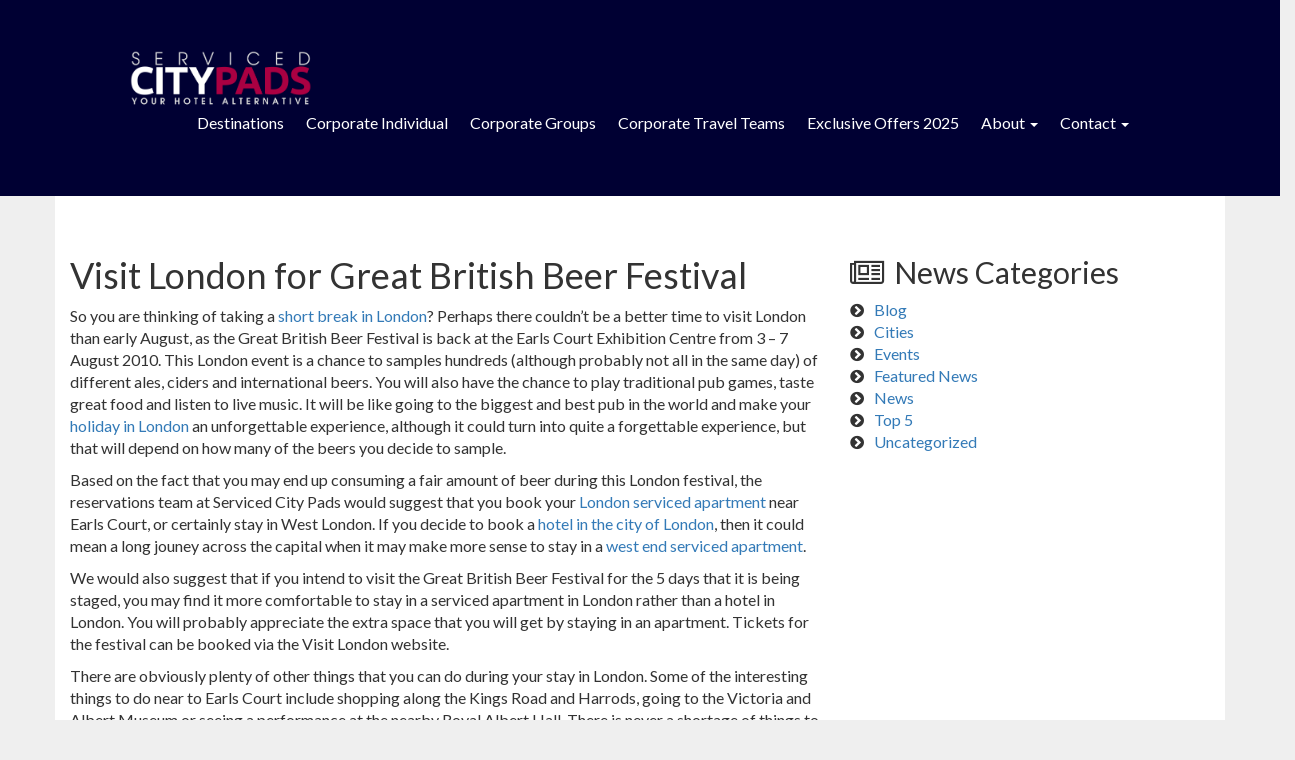

--- FILE ---
content_type: text/html; charset=UTF-8
request_url: https://servicedcitypads.com/visit-london-for-great-british-beer-festival/
body_size: 6769
content:
<!DOCTYPE html>
<html>
<head>
<title> &raquo; Visit London for Great British Beer Festival</title>
<meta name="viewport" content="width=device-width, initial-scale=1">
<meta charset="UTF-8">
<link rel="stylesheet" type="text/css" href="https://maxcdn.bootstrapcdn.com/font-awesome/4.3.0/css/font-awesome.min.css">
<meta name='robots' content='max-image-preview:large' />
	<style>img:is([sizes="auto" i], [sizes^="auto," i]) { contain-intrinsic-size: 3000px 1500px }</style>
	<link rel='dns-prefetch' href='//cdn.jsdelivr.net' />
<link rel='dns-prefetch' href='//fonts.googleapis.com' />
<link rel='dns-prefetch' href='//cdnjs.cloudflare.com' />
<link rel="alternate" type="application/rss+xml" title="Serviced City Pads &raquo; Visit London for Great British Beer Festival Comments Feed" href="https://servicedcitypads.com/visit-london-for-great-british-beer-festival/feed/" />
<link rel='stylesheet' id='wp-block-library-css' href='https://servicedcitypads.com/wp-includes/css/dist/block-library/style.min.css?ver=6.8.3' type='text/css' media='all' />
<style id='classic-theme-styles-inline-css' type='text/css'>
/*! This file is auto-generated */
.wp-block-button__link{color:#fff;background-color:#32373c;border-radius:9999px;box-shadow:none;text-decoration:none;padding:calc(.667em + 2px) calc(1.333em + 2px);font-size:1.125em}.wp-block-file__button{background:#32373c;color:#fff;text-decoration:none}
</style>
<style id='global-styles-inline-css' type='text/css'>
:root{--wp--preset--aspect-ratio--square: 1;--wp--preset--aspect-ratio--4-3: 4/3;--wp--preset--aspect-ratio--3-4: 3/4;--wp--preset--aspect-ratio--3-2: 3/2;--wp--preset--aspect-ratio--2-3: 2/3;--wp--preset--aspect-ratio--16-9: 16/9;--wp--preset--aspect-ratio--9-16: 9/16;--wp--preset--color--black: #000000;--wp--preset--color--cyan-bluish-gray: #abb8c3;--wp--preset--color--white: #ffffff;--wp--preset--color--pale-pink: #f78da7;--wp--preset--color--vivid-red: #cf2e2e;--wp--preset--color--luminous-vivid-orange: #ff6900;--wp--preset--color--luminous-vivid-amber: #fcb900;--wp--preset--color--light-green-cyan: #7bdcb5;--wp--preset--color--vivid-green-cyan: #00d084;--wp--preset--color--pale-cyan-blue: #8ed1fc;--wp--preset--color--vivid-cyan-blue: #0693e3;--wp--preset--color--vivid-purple: #9b51e0;--wp--preset--gradient--vivid-cyan-blue-to-vivid-purple: linear-gradient(135deg,rgba(6,147,227,1) 0%,rgb(155,81,224) 100%);--wp--preset--gradient--light-green-cyan-to-vivid-green-cyan: linear-gradient(135deg,rgb(122,220,180) 0%,rgb(0,208,130) 100%);--wp--preset--gradient--luminous-vivid-amber-to-luminous-vivid-orange: linear-gradient(135deg,rgba(252,185,0,1) 0%,rgba(255,105,0,1) 100%);--wp--preset--gradient--luminous-vivid-orange-to-vivid-red: linear-gradient(135deg,rgba(255,105,0,1) 0%,rgb(207,46,46) 100%);--wp--preset--gradient--very-light-gray-to-cyan-bluish-gray: linear-gradient(135deg,rgb(238,238,238) 0%,rgb(169,184,195) 100%);--wp--preset--gradient--cool-to-warm-spectrum: linear-gradient(135deg,rgb(74,234,220) 0%,rgb(151,120,209) 20%,rgb(207,42,186) 40%,rgb(238,44,130) 60%,rgb(251,105,98) 80%,rgb(254,248,76) 100%);--wp--preset--gradient--blush-light-purple: linear-gradient(135deg,rgb(255,206,236) 0%,rgb(152,150,240) 100%);--wp--preset--gradient--blush-bordeaux: linear-gradient(135deg,rgb(254,205,165) 0%,rgb(254,45,45) 50%,rgb(107,0,62) 100%);--wp--preset--gradient--luminous-dusk: linear-gradient(135deg,rgb(255,203,112) 0%,rgb(199,81,192) 50%,rgb(65,88,208) 100%);--wp--preset--gradient--pale-ocean: linear-gradient(135deg,rgb(255,245,203) 0%,rgb(182,227,212) 50%,rgb(51,167,181) 100%);--wp--preset--gradient--electric-grass: linear-gradient(135deg,rgb(202,248,128) 0%,rgb(113,206,126) 100%);--wp--preset--gradient--midnight: linear-gradient(135deg,rgb(2,3,129) 0%,rgb(40,116,252) 100%);--wp--preset--font-size--small: 13px;--wp--preset--font-size--medium: 20px;--wp--preset--font-size--large: 36px;--wp--preset--font-size--x-large: 42px;--wp--preset--spacing--20: 0.44rem;--wp--preset--spacing--30: 0.67rem;--wp--preset--spacing--40: 1rem;--wp--preset--spacing--50: 1.5rem;--wp--preset--spacing--60: 2.25rem;--wp--preset--spacing--70: 3.38rem;--wp--preset--spacing--80: 5.06rem;--wp--preset--shadow--natural: 6px 6px 9px rgba(0, 0, 0, 0.2);--wp--preset--shadow--deep: 12px 12px 50px rgba(0, 0, 0, 0.4);--wp--preset--shadow--sharp: 6px 6px 0px rgba(0, 0, 0, 0.2);--wp--preset--shadow--outlined: 6px 6px 0px -3px rgba(255, 255, 255, 1), 6px 6px rgba(0, 0, 0, 1);--wp--preset--shadow--crisp: 6px 6px 0px rgba(0, 0, 0, 1);}:where(.is-layout-flex){gap: 0.5em;}:where(.is-layout-grid){gap: 0.5em;}body .is-layout-flex{display: flex;}.is-layout-flex{flex-wrap: wrap;align-items: center;}.is-layout-flex > :is(*, div){margin: 0;}body .is-layout-grid{display: grid;}.is-layout-grid > :is(*, div){margin: 0;}:where(.wp-block-columns.is-layout-flex){gap: 2em;}:where(.wp-block-columns.is-layout-grid){gap: 2em;}:where(.wp-block-post-template.is-layout-flex){gap: 1.25em;}:where(.wp-block-post-template.is-layout-grid){gap: 1.25em;}.has-black-color{color: var(--wp--preset--color--black) !important;}.has-cyan-bluish-gray-color{color: var(--wp--preset--color--cyan-bluish-gray) !important;}.has-white-color{color: var(--wp--preset--color--white) !important;}.has-pale-pink-color{color: var(--wp--preset--color--pale-pink) !important;}.has-vivid-red-color{color: var(--wp--preset--color--vivid-red) !important;}.has-luminous-vivid-orange-color{color: var(--wp--preset--color--luminous-vivid-orange) !important;}.has-luminous-vivid-amber-color{color: var(--wp--preset--color--luminous-vivid-amber) !important;}.has-light-green-cyan-color{color: var(--wp--preset--color--light-green-cyan) !important;}.has-vivid-green-cyan-color{color: var(--wp--preset--color--vivid-green-cyan) !important;}.has-pale-cyan-blue-color{color: var(--wp--preset--color--pale-cyan-blue) !important;}.has-vivid-cyan-blue-color{color: var(--wp--preset--color--vivid-cyan-blue) !important;}.has-vivid-purple-color{color: var(--wp--preset--color--vivid-purple) !important;}.has-black-background-color{background-color: var(--wp--preset--color--black) !important;}.has-cyan-bluish-gray-background-color{background-color: var(--wp--preset--color--cyan-bluish-gray) !important;}.has-white-background-color{background-color: var(--wp--preset--color--white) !important;}.has-pale-pink-background-color{background-color: var(--wp--preset--color--pale-pink) !important;}.has-vivid-red-background-color{background-color: var(--wp--preset--color--vivid-red) !important;}.has-luminous-vivid-orange-background-color{background-color: var(--wp--preset--color--luminous-vivid-orange) !important;}.has-luminous-vivid-amber-background-color{background-color: var(--wp--preset--color--luminous-vivid-amber) !important;}.has-light-green-cyan-background-color{background-color: var(--wp--preset--color--light-green-cyan) !important;}.has-vivid-green-cyan-background-color{background-color: var(--wp--preset--color--vivid-green-cyan) !important;}.has-pale-cyan-blue-background-color{background-color: var(--wp--preset--color--pale-cyan-blue) !important;}.has-vivid-cyan-blue-background-color{background-color: var(--wp--preset--color--vivid-cyan-blue) !important;}.has-vivid-purple-background-color{background-color: var(--wp--preset--color--vivid-purple) !important;}.has-black-border-color{border-color: var(--wp--preset--color--black) !important;}.has-cyan-bluish-gray-border-color{border-color: var(--wp--preset--color--cyan-bluish-gray) !important;}.has-white-border-color{border-color: var(--wp--preset--color--white) !important;}.has-pale-pink-border-color{border-color: var(--wp--preset--color--pale-pink) !important;}.has-vivid-red-border-color{border-color: var(--wp--preset--color--vivid-red) !important;}.has-luminous-vivid-orange-border-color{border-color: var(--wp--preset--color--luminous-vivid-orange) !important;}.has-luminous-vivid-amber-border-color{border-color: var(--wp--preset--color--luminous-vivid-amber) !important;}.has-light-green-cyan-border-color{border-color: var(--wp--preset--color--light-green-cyan) !important;}.has-vivid-green-cyan-border-color{border-color: var(--wp--preset--color--vivid-green-cyan) !important;}.has-pale-cyan-blue-border-color{border-color: var(--wp--preset--color--pale-cyan-blue) !important;}.has-vivid-cyan-blue-border-color{border-color: var(--wp--preset--color--vivid-cyan-blue) !important;}.has-vivid-purple-border-color{border-color: var(--wp--preset--color--vivid-purple) !important;}.has-vivid-cyan-blue-to-vivid-purple-gradient-background{background: var(--wp--preset--gradient--vivid-cyan-blue-to-vivid-purple) !important;}.has-light-green-cyan-to-vivid-green-cyan-gradient-background{background: var(--wp--preset--gradient--light-green-cyan-to-vivid-green-cyan) !important;}.has-luminous-vivid-amber-to-luminous-vivid-orange-gradient-background{background: var(--wp--preset--gradient--luminous-vivid-amber-to-luminous-vivid-orange) !important;}.has-luminous-vivid-orange-to-vivid-red-gradient-background{background: var(--wp--preset--gradient--luminous-vivid-orange-to-vivid-red) !important;}.has-very-light-gray-to-cyan-bluish-gray-gradient-background{background: var(--wp--preset--gradient--very-light-gray-to-cyan-bluish-gray) !important;}.has-cool-to-warm-spectrum-gradient-background{background: var(--wp--preset--gradient--cool-to-warm-spectrum) !important;}.has-blush-light-purple-gradient-background{background: var(--wp--preset--gradient--blush-light-purple) !important;}.has-blush-bordeaux-gradient-background{background: var(--wp--preset--gradient--blush-bordeaux) !important;}.has-luminous-dusk-gradient-background{background: var(--wp--preset--gradient--luminous-dusk) !important;}.has-pale-ocean-gradient-background{background: var(--wp--preset--gradient--pale-ocean) !important;}.has-electric-grass-gradient-background{background: var(--wp--preset--gradient--electric-grass) !important;}.has-midnight-gradient-background{background: var(--wp--preset--gradient--midnight) !important;}.has-small-font-size{font-size: var(--wp--preset--font-size--small) !important;}.has-medium-font-size{font-size: var(--wp--preset--font-size--medium) !important;}.has-large-font-size{font-size: var(--wp--preset--font-size--large) !important;}.has-x-large-font-size{font-size: var(--wp--preset--font-size--x-large) !important;}
:where(.wp-block-post-template.is-layout-flex){gap: 1.25em;}:where(.wp-block-post-template.is-layout-grid){gap: 1.25em;}
:where(.wp-block-columns.is-layout-flex){gap: 2em;}:where(.wp-block-columns.is-layout-grid){gap: 2em;}
:root :where(.wp-block-pullquote){font-size: 1.5em;line-height: 1.6;}
</style>
<link rel='stylesheet' id='bootstrapcss-css' href='https://servicedcitypads.com/wp-content/themes/servicedcitypads/css/bootstrap.min.css?ver=6.8.3' type='text/css' media='all' />
<link rel='stylesheet' id='datetimecss-css' href='https://servicedcitypads.com/wp-content/themes/servicedcitypads/css/jquery.datetimepicker.css?ver=6.8.3' type='text/css' media='all' />
<link rel='stylesheet' id='latofont-css' href='https://fonts.googleapis.com/css?family=Lato&#038;ver=6.8.3' type='text/css' media='all' />
<link rel='stylesheet' id='slickcss-css' href='https://cdnjs.cloudflare.com/ajax/libs/slick-carousel/1.9.0/slick.css?ver=6.8.3' type='text/css' media='all' />
<link rel='stylesheet' id='styles-css' href='https://servicedcitypads.com/wp-content/themes/servicedcitypads/styles.css?v=1769049852&#038;ver=6.8.3' type='text/css' media='all' />
<link rel='stylesheet' id='style-css' href='https://servicedcitypads.com/wp-content/themes/servicedcitypads/style.css?ver=6.8.3' type='text/css' media='all' />
<script type="text/javascript" src="https://servicedcitypads.com/wp-includes/js/jquery/jquery.min.js?ver=3.7.1" id="jquery-core-js"></script>
<script type="text/javascript" src="https://servicedcitypads.com/wp-includes/js/jquery/jquery-migrate.min.js?ver=3.4.1" id="jquery-migrate-js"></script>
<link rel="canonical" href="https://servicedcitypads.com/visit-london-for-great-british-beer-festival/" />
<link rel='shortlink' href='https://servicedcitypads.com/?p=12237' />
<style type="text/css">.recentcomments a{display:inline !important;padding:0 !important;margin:0 !important;}</style><link rel="icon" href="https://servicedcitypads.com/wp-content/uploads/2016/06/cropped-scp-32x32.gif" sizes="32x32" />
<link rel="icon" href="https://servicedcitypads.com/wp-content/uploads/2016/06/cropped-scp-192x192.gif" sizes="192x192" />
<link rel="apple-touch-icon" href="https://servicedcitypads.com/wp-content/uploads/2016/06/cropped-scp-180x180.gif" />
<meta name="msapplication-TileImage" content="https://servicedcitypads.com/wp-content/uploads/2016/06/cropped-scp-270x270.gif" />
</head>
<body>
<header class="home-naviagtion" id="sticky">
	<nav class="navbar navbar-default">
	  <div class="container-fluid">
	    <!-- Brand and toggle get grouped for better mobile display -->
	        	
		    
		 
	    	  <!-- Collect the nav links, forms, and other content for toggling -->
			    
		  
		    	<div class="navbar-header">
			      <button type="button" class="navbar-toggle collapsed" data-toggle="collapse" data-target="#bs-example-navbar-collapse-1" aria-expanded="false">
			        <span class="sr-only">Toggle navigation</span>
			        <span class="icon-bar"></span>
			        <span class="icon-bar"></span>
			        <span class="icon-bar"></span>
			      </button>
			      <a href="https://servicedcitypads.com" class="navbar-brand" href="#"><img src="https://servicedcitypads.com/wp-content/themes/servicedcitypads/images/logo.png" title="Serviced City Pads Logo" alt="Serviced City Pads Logo"></a>
			    </div>	    	
		    
 <div id="bs-example-navbar-collapse-1" class="collapse navbar-collapse"><ul id="menu-primary" class="nav navbar-nav pull-right"><li id="menu-item-2109" class="menu-item menu-item-type-post_type menu-item-object-page menu-item-2109"><a title="Destinations" href="https://servicedcitypads.com/destinations/">Destinations</a></li>
<li id="menu-item-2102" class="menu-item menu-item-type-post_type menu-item-object-page menu-item-2102"><a title="Corporate Individual" href="https://servicedcitypads.com/corporate/">Corporate Individual</a></li>
<li id="menu-item-4425" class="menu-item menu-item-type-post_type menu-item-object-page menu-item-4425"><a title="Corporate Groups" href="https://servicedcitypads.com/groups/">Corporate Groups</a></li>
<li id="menu-item-2103" class="menu-item menu-item-type-post_type menu-item-object-page menu-item-2103"><a title="Corporate Travel Teams" href="https://servicedcitypads.com/travel-management/">Corporate Travel Teams</a></li>
<li id="menu-item-2110" class="menu-item menu-item-type-post_type menu-item-object-page menu-item-2110"><a title="Exclusive Offers 2025" href="https://servicedcitypads.com/serviced-apartments-special-offers/">Exclusive Offers 2025</a></li>
<li id="menu-item-2113" class="menu-item menu-item-type-custom menu-item-object-custom menu-item-has-children menu-item-2113 dropdown"><a title="About" href="#" data-toggle="dropdown" class="dropdown-toggle" aria-haspopup="true">About <span class="caret"></span></a>
<ul role="menu" class=" dropdown-menu">
	<li id="menu-item-2101" class="menu-item menu-item-type-post_type menu-item-object-page menu-item-2101"><a title="About Us" href="https://servicedcitypads.com/about-us/">About Us</a></li>
	<li id="menu-item-10415" class="menu-item menu-item-type-taxonomy menu-item-object-category current-post-ancestor current-menu-parent current-post-parent menu-item-10415"><a title="Weekly News" href="https://servicedcitypads.com/category/blog/">Weekly News</a></li>
</ul>
</li>
<li id="menu-item-2104" class="menu-item menu-item-type-custom menu-item-object-custom menu-item-has-children menu-item-2104 dropdown"><a title="Contact" href="#" data-toggle="dropdown" class="dropdown-toggle" aria-haspopup="true">Contact <span class="caret"></span></a>
<ul role="menu" class=" dropdown-menu">
	<li id="menu-item-2111" class="menu-item menu-item-type-post_type menu-item-object-page menu-item-2111"><a title="Get in touch" href="https://servicedcitypads.com/get-in-touch/">Get in touch</a></li>
	<li id="menu-item-2112" class="divider menu-item menu-item-type-custom menu-item-object-custom menu-item-2112"><a title="Menu Item" href="http://#">Menu Item</a></li>
	<li id="menu-item-2105" class="menu-item menu-item-type-custom menu-item-object-custom menu-item-2105"><a title="Calls from UK: 0844 335 8866" href="tel:448443358866">Calls from UK: 0844 335 8866</a></li>
	<li id="menu-item-2106" class="menu-item menu-item-type-custom menu-item-object-custom menu-item-2106"><a title="International: +44 1244 346 869" href="tel:441244346869">International: +44 1244 346 869</a></li>
	<li id="menu-item-2108" class="menu-item menu-item-type-custom menu-item-object-custom menu-item-2108"><a title="reservations@servicedcitypads.com" href="mailto:reservations@servicedcitypads.com">reservations@servicedcitypads.com</a></li>
	<li id="menu-item-16505" class="menu-item menu-item-type-custom menu-item-object-custom menu-item-16505"><a title="info@servicedcitypads.com" href="mailto:info@servicedcitypads.com">info@servicedcitypads.com</a></li>
</ul>
</li>
</ul></div>	    

	  
	  </div><!-- /.container-fluid -->
	</nav>
</header>









	<div class="container content-area">
		<div class="row">
			<div class="col-sm-8" id="">
				<main>
					<artcile class="post-12237 post type-post status-publish format-standard hentry category-blog">
						<h1>Visit London for Great British Beer Festival</h1>
						<p>So you are thinking of taking a <a href="https://servicedcitypads.com/">short break in London</a>? Perhaps there couldn&#8217;t be a better time to visit London than early August, as the Great British Beer Festival is back at the Earls Court Exhibition Centre from 3 &#8211; 7 August 2010. This London event is a chance to samples hundreds (although probably not all in the same day) of different ales, ciders and international beers. You will also have the chance to play traditional pub games, taste great food and listen to live music. It will be like going to the biggest and best pub in the world and make your <a href="https://servicedcitypads.com/">holiday in London</a> an unforgettable experience, although it could turn into quite a forgettable experience, but that will depend on how many of the beers you decide to sample.</p>
<p>Based on the fact that you may end up consuming a fair amount of beer during this London festival, the reservations team at Serviced City Pads would suggest that you book your <a href="https://servicedcitypads.com/">London serviced apartment</a> near Earls Court, or certainly stay in West London. If you decide to book a <a href="https://servicedcitypads.com/">hotel in the city of London</a>, then it could mean a long jouney across the capital when it may make more sense to stay in a <a href="https://servicedcitypads.com/">west end serviced apartment</a>.</p>
<p>We would also suggest that if you intend to visit the Great British Beer Festival for the 5 days that it is being staged, you may find it more comfortable to stay in a serviced apartment in London rather than a hotel in London. You will probably appreciate the extra space that you will get by staying in an apartment. Tickets for the festival can be booked via the Visit London website.   </p>
<p>There are obviously plenty of other things that you can do during your stay in London. Some of the interesting things to do near to Earls Court include shopping along the Kings Road and Harrods, going to the Victoria and Albert Museum or seeing a performance at the nearby Royal Albert Hall. There is never a shortage of things to do during a London visit.</p>
<p>To book your <a href="https://servicedcitypads.com/">serviced apartment in London</a> go to <a href="https://servicedcitypads.com/">Serviced City Pads</a> for a wide range of accommodation across the capital.</p>
					</artcile>					
				</main>
			</div>
			<div class="col-sm-4">
				<aside>
					<!--
<div class="booking-request-single">
	<h2><i class="fa fa-book"></i>&nbsp;Booking</h2>
	<p>You can make a booking by using the form below. Once we have your details, one of our reservations team will call or email you back with a competitive quotation.</p>
		</div> -->

		

					<h2><i style="padding-right:10px;" class="fa fa-newspaper-o"></i>News Categories</h2>
						<li class="cat-item cat-item-34"><a href="https://servicedcitypads.com/category/blog/">Blog</a>
</li>
	<li class="cat-item cat-item-4"><a href="https://servicedcitypads.com/category/cities/">Cities</a>
</li>
	<li class="cat-item cat-item-35"><a href="https://servicedcitypads.com/category/events/">Events</a>
</li>
	<li class="cat-item cat-item-53"><a href="https://servicedcitypads.com/category/featured-news/">Featured News</a>
</li>
	<li class="cat-item cat-item-5"><a href="https://servicedcitypads.com/category/news/">News</a>
</li>
	<li class="cat-item cat-item-36"><a href="https://servicedcitypads.com/category/top-5/">Top 5</a>
</li>
	<li class="cat-item cat-item-1"><a href="https://servicedcitypads.com/category/uncategorized/">Uncategorized</a>
</li>
				</aside>
			</div>
		</div>
	</div>

<footer>
	<!-- Testimonials Slider -->

	<section class="center testimonials" id="testimonials">
		<div class="container">
						
				<div class="row">
					<div class="col-md-12">
						<h2 class="section-title">What our clients say</h2>
					</div>
				</div>
				<div class="row" id="testimonials-slider">

				 	
				    	<div class="col-md-3">							
									
							<p>“SCP is an easy and fantastic way of finding great serviced apartments.  The customer service we have received has been outstanding - nothing is ever too much trouble.” </p>
						</div>

				    
				    	<div class="col-md-3">							
									
							<p>“When pricing for a project, we always have to work with a very tight budget. Serviced City Pads always manage to provide us with excellent rates". </p>
						</div>

				    
				    	<div class="col-md-3">							
									
							<p>“I have been using Serviced City Pads for over a year now and I have always been very satisfied with the apartments I have stayed at in Central London.".  </p>
						</div>

				    
				    	<div class="col-md-3">							
									
							<p>"Using Serviced City Pads is a simple process; all we have to do is give our account manager a call, or send an email with our accommodation requirements and they do the rest."</p>
						</div>

				    
			    </div>
					
			<div class="row">
				<div class="col-md-12">
					<i id="test-l" class="fa fa-chevron-left"></i>
					<i id="test-r" class="fa fa-chevron-right"></i>
				</div>
			</div>
		</div>
	</section>



	<section class="home-content contact-us">
		<h2 style="display:none;">Contact us</h2>
	
		
			<div class="row contact-methods center">			
				<div class="col-sm-4 telephone">
				<i class="fa fa-phone"></i>
				<h4>On the phone</h4>
					<a href="tel:08443358866">Calls from UK: 0844 335 8866</a><br/> 
					<a href="tel:+441517098000">International: +44 1244 346 869</a>
				</div>

				<div class="col-sm-4 address">
				<h2>Serviced City Pads Ltd</h2>
				<p>Watergate House<br/> Watergate Street<br/>Chester<br/>CH1 2LF</p>
				</div>

				<div class="col-sm-4 email">
				<i class="fa fa-envelope"></i>
				<h4>Email Us</h4>
					<a href="mailto:info@servicedcitypads.com" target="_blank">info@servicedcitypads.com</a><br/>
					<a href="mailto:reservations@servicedcitypads.com" target="_blank">reservations@servicedcitypads.com</a>
				</div>
			</div>			
			
		</div>
	</section>
	
	<section class="home-content footer">
	<h2 style="display:none;">Footer</h2>
		<div class="container">
			<div class="row">
				<div class="col-sm-4">
					<h4 class="widget-title">Menu</h4>
						
						<div class="menu-footer-menu-container"><ul id="menu-footer-menu" class="menu"><li id="menu-item-2118" class="menu-item menu-item-type-post_type menu-item-object-page menu-item-2118"><a href="https://servicedcitypads.com/frequently-asked-questions/">Frequently Asked Questions</a></li>
<li id="menu-item-2119" class="menu-item menu-item-type-post_type menu-item-object-page menu-item-2119"><a href="https://servicedcitypads.com/terms-conditions-serviced-city-pads-ltd/">Terms &#038; Conditions</a></li>
<li id="menu-item-2120" class="menu-item menu-item-type-post_type menu-item-object-page menu-item-2120"><a href="https://servicedcitypads.com/serviced-city-pads-ltd-business-privacy-policy/">Business privacy policy.</a></li>
<li id="menu-item-2121" class="menu-item menu-item-type-custom menu-item-object-custom menu-item-2121"><a href="http://www.youthotelalternative.com">Your Hotel Alternative</a></li>
<li id="menu-item-20239" class="user-login menu-item menu-item-type-post_type menu-item-object-page menu-item-20239"><a href="https://servicedcitypads.com/user-login/">User Login</a></li>
</ul></div>									
					
				</div>
				<div class="col-sm-4">
					<h4 class="widget-title">Find Us on...</h4>
					<ul>
						<li class="footer-social"><a href="https://www.facebook.com/ServicedCityPadsApartments"><i class="fa fa-facebook footer-f"></i>Facebook</a></li>
						<li class="footer-social"><a href="https://servicedcitypads.com"><i class="fa fa-twitter footer-t"></i>Twitter</a></li>
						<li class="footer-social"><a href="https://servicedcitypads.com"><i class="fa fa-google-plus footer-g"></i>Google Plus</a></li>
					</ul>	
					<img class="asaplogo" src="https://servicedcitypads.com/wp-content/themes/servicedcitypads/images/asap.png" alt="the association of serviced apartment providers">		
				</div>
				<div class="col-sm-4">
					<h4 class="widget-title">Latest Tweets</h4>
					<div id="twitter-feed" class="box">		
					<a class="twitter-timeline" href="https://twitter.com/CityPadTeam" data-widget-id="352015064267632640">Tweets by @CityPadTeam</a>
					<script>!function(d,s,id){var js,fjs=d.getElementsByTagName(s)[0],p=/^http:/.test(d.location)?'http':'https';if(!d.getElementById(id)){js=d.createElement(s);js.id=id;js.src=p+"://platform.twitter.com/widgets.js";fjs.parentNode.insertBefore(js,fjs);}}(document,"script","twitter-wjs");</script>
					</div>	
				</div>		
			</div>
		</div>
	</section>

</footer>
<script type="speculationrules">
{"prefetch":[{"source":"document","where":{"and":[{"href_matches":"\/*"},{"not":{"href_matches":["\/wp-*.php","\/wp-admin\/*","\/wp-content\/uploads\/*","\/wp-content\/*","\/wp-content\/plugins\/*","\/wp-content\/themes\/servicedcitypads\/*","\/*\\?(.+)"]}},{"not":{"selector_matches":"a[rel~=\"nofollow\"]"}},{"not":{"selector_matches":".no-prefetch, .no-prefetch a"}}]},"eagerness":"conservative"}]}
</script>
<script type="text/javascript" src="https://servicedcitypads.com/wp-content/themes/servicedcitypads/js/bootstrap.min.js?ver=6.8.3" id="bootstrap-js"></script>
<script type="text/javascript" src="https://cdn.jsdelivr.net/npm/slick-carousel@1.8.1/slick/slick.min.js?ver=6.8.3" id="slickjs-js"></script>
<script type="text/javascript" src="https://servicedcitypads.com/wp-content/themes/servicedcitypads/js/jquery.datetimepicker.js?ver=6.8.3" id="datetimepicker-js"></script>
<script type="text/javascript" id="scripts-js-extra">
/* <![CDATA[ */
var siteUrlobject = {"siteUrl":"https:\/\/servicedcitypads.com"};
/* ]]> */
</script>
<script type="text/javascript" src="https://servicedcitypads.com/wp-content/themes/servicedcitypads/js/scripts.js?v=1769049852&amp;ver=6.8.3" id="scripts-js"></script>

</body>
</html>